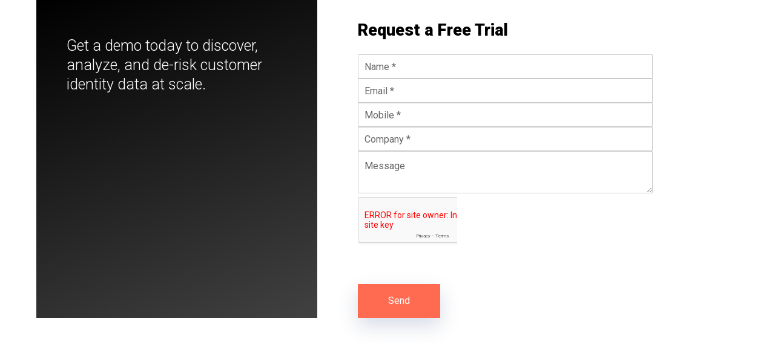

--- FILE ---
content_type: text/css
request_url: https://www.securelyshare.com/wp-content/uploads/elementor/css/post-1.css?ver=1680979298
body_size: 1774
content:
.elementor-kit-1{--e-global-color-primary:#6EC1E4;--e-global-color-secondary:#54595F;--e-global-color-text:#7A7A7A;--e-global-color-accent:#61CE70;--e-global-color-9809445:#FFFFFF;--e-global-color-288084f:#E95622;--e-global-color-738171a:#F38963;--e-global-color-c2e1ed3:#505050;--e-global-color-727ce18:#6C4F9C;--e-global-color-b2f226d:#20A8D8;--e-global-color-3541569:#2E367D;--e-global-color-62228b7:#000000;--e-global-color-f5a659f:#212121;--e-global-color-7e7e67d:#666666;--e-global-color-8e026e0:#AAAAAA;--e-global-color-f729260:#E0E0E0;--e-global-color-eda5792:#6BCBED;--e-global-color-394b663:#F5F5F5;--e-global-color-c00db10:#97D7EF;--e-global-color-324bc0d:#B5E0C3;--e-global-color-53266fa:#E5C6B4;--e-global-color-8acf82b:#EBC5C5;--e-global-color-5e93130:#10CCAE;--e-global-color-a7c1802:#72BAFF;--e-global-color-d26b027:#4ACDFB;--e-global-color-b32320a:#98F2EC;--e-global-color-ccfae57:#FFF8D5;--e-global-color-670d5be:#AF92D9;--e-global-typography-primary-font-family:"Roboto";--e-global-typography-primary-font-weight:500;--e-global-typography-primary-text-decoration:none;--e-global-typography-secondary-font-family:"Roboto Slab";--e-global-typography-secondary-font-weight:400;--e-global-typography-secondary-text-decoration:none;--e-global-typography-text-font-family:"Roboto";--e-global-typography-text-font-weight:400;--e-global-typography-text-text-decoration:none;--e-global-typography-accent-font-family:"Roboto";--e-global-typography-accent-font-weight:500;--e-global-typography-accent-text-decoration:none;--e-global-typography-0e390bd-font-family:"Roboto";--e-global-typography-0e390bd-font-size:32px;--e-global-typography-0e390bd-font-weight:500;--e-global-typography-0e390bd-line-height:1.2em;--e-global-typography-435e7be-font-family:"Roboto";--e-global-typography-435e7be-font-size:16px;--e-global-typography-435e7be-font-weight:400;--e-global-typography-435e7be-text-decoration:none;--e-global-typography-435e7be-line-height:1.5em;--e-global-typography-8c4e036-font-family:"Roboto";--e-global-typography-8c4e036-font-size:28px;--e-global-typography-8c4e036-font-weight:400;--e-global-typography-8c4e036-line-height:1.3em;--e-global-typography-227a531-font-family:"Roboto";--e-global-typography-227a531-font-size:16px;--e-global-typography-227a531-font-weight:300;--e-global-typography-227a531-text-decoration:none;--e-global-typography-227a531-line-height:1.4em;--e-global-typography-3aa2e5d-font-family:"Roboto";--e-global-typography-3aa2e5d-font-size:42px;--e-global-typography-3aa2e5d-font-weight:500;--e-global-typography-3aa2e5d-line-height:1.1em;--e-global-typography-b2b3507-font-family:"Roboto";--e-global-typography-b2b3507-font-size:28px;--e-global-typography-b2b3507-font-weight:400;--e-global-typography-b2b3507-line-height:1.2em;--e-global-typography-6e833a5-font-family:"Roboto";--e-global-typography-6e833a5-font-size:20px;--e-global-typography-6e833a5-font-weight:500;--e-global-typography-4dcb48e-font-family:"Roboto";--e-global-typography-4dcb48e-font-size:42px;--e-global-typography-4dcb48e-font-weight:600;--e-global-typography-4dcb48e-line-height:1.1em;--e-global-typography-4dcb48e-letter-spacing:0.1px;--e-global-typography-e7e2741-font-family:"Roboto";--e-global-typography-e7e2741-font-size:22px;--e-global-typography-e7e2741-font-weight:300;--e-global-typography-e7e2741-text-decoration:none;--e-global-typography-5147d7d-font-family:"Roboto";--e-global-typography-5147d7d-font-size:28px;--e-global-typography-5147d7d-font-weight:400;--e-global-typography-5147d7d-line-height:1.2em;--e-global-typography-9e32d03-font-family:"Roboto";--e-global-typography-9e32d03-font-size:16px;--e-global-typography-9e32d03-font-weight:300;--e-global-typography-9e32d03-text-decoration:none;--e-global-typography-9e32d03-line-height:1.4em;--e-global-typography-6dc5513-font-family:"Roboto";--e-global-typography-6dc5513-font-size:18px;--e-global-typography-6dc5513-font-weight:400;--e-global-typography-6dc5513-line-height:1.2em;--e-global-typography-db1f85c-font-family:"Roboto";--e-global-typography-db1f85c-font-size:42px;--e-global-typography-db1f85c-font-weight:600;--e-global-typography-db1f85c-text-decoration:none;--e-global-typography-db1f85c-line-height:1.2em;--e-global-typography-84ba9b6-font-family:"Roboto";--e-global-typography-84ba9b6-font-size:60px;--e-global-typography-84ba9b6-font-weight:700;--e-global-typography-84ba9b6-line-height:1.1em;--e-global-typography-84ba9b6-letter-spacing:0.2px;--e-global-typography-33d5bea-font-family:"Roboto";--e-global-typography-33d5bea-font-size:50px;--e-global-typography-33d5bea-font-weight:600;--e-global-typography-33d5bea-line-height:1em;--e-global-typography-33d5bea-letter-spacing:0.3px;--e-global-typography-c0a2569-font-family:"Roboto";--e-global-typography-c0a2569-font-size:40px;--e-global-typography-c0a2569-font-weight:500;--e-global-typography-c0a2569-line-height:1.2em;--e-global-typography-c0a2569-letter-spacing:0.5px;--e-global-typography-4fa26fa-font-family:"Roboto";--e-global-typography-4fa26fa-font-size:35px;--e-global-typography-4fa26fa-font-weight:400;--e-global-typography-4fa26fa-line-height:1.2em;--e-global-typography-4fa26fa-letter-spacing:0.2px;--e-global-typography-d4ade4a-font-family:"Roboto";--e-global-typography-d4ade4a-font-size:30px;--e-global-typography-d4ade4a-font-weight:300;--e-global-typography-d4ade4a-line-height:1.2em;--e-global-typography-1ac59e5-font-family:"Roboto";--e-global-typography-1ac59e5-font-size:22px;--e-global-typography-1ac59e5-font-weight:400;--e-global-typography-1ac59e5-line-height:1.2em;--e-global-typography-1ac59e5-letter-spacing:0.3px;--e-global-typography-683ae1c-font-family:"Roboto";--e-global-typography-683ae1c-font-size:18px;--e-global-typography-683ae1c-font-weight:400;--e-global-typography-683ae1c-line-height:1.4em;--e-global-typography-683ae1c-letter-spacing:0.3px;--e-global-typography-c6fd985-font-family:"Roboto";--e-global-typography-c6fd985-font-size:16px;--e-global-typography-c6fd985-font-weight:400;--e-global-typography-c6fd985-line-height:1.2em;--e-global-typography-c6fd985-letter-spacing:0.3px;--e-global-typography-f6c2694-font-family:"Roboto";--e-global-typography-f6c2694-font-size:14px;--e-global-typography-f6c2694-font-weight:300;--e-global-typography-f6c2694-line-height:1.2em;--e-global-typography-f6c2694-letter-spacing:0.2px;--e-global-typography-9a4fbc3-font-family:"Roboto";--e-global-typography-9a4fbc3-font-size:13px;--e-global-typography-9a4fbc3-font-weight:400;--e-global-typography-9a4fbc3-line-height:1.2em;--e-global-typography-9a4fbc3-letter-spacing:0.2px;--e-global-typography-0a3fe6b-font-family:"Roboto";--e-global-typography-0a3fe6b-font-size:25px;--e-global-typography-0a3fe6b-font-weight:400;--e-global-typography-0a3fe6b-line-height:1.2em;--e-global-typography-0a3fe6b-letter-spacing:0.1px;--e-global-typography-50f24fc-font-family:"Roboto";--e-global-typography-50f24fc-font-size:20px;--e-global-typography-50f24fc-font-weight:700;--e-global-typography-50f24fc-line-height:1em;--e-global-typography-50f24fc-letter-spacing:0.3px;--e-global-typography-490e948-font-family:"Roboto";--e-global-typography-490e948-font-size:16px;--e-global-typography-490e948-font-weight:500;--e-global-typography-490e948-line-height:1.2em;--e-global-typography-490e948-letter-spacing:0.1px;--e-global-typography-e4381aa-font-family:"Roboto";--e-global-typography-e4381aa-font-size:17px;--e-global-typography-e4381aa-font-weight:500;--e-global-typography-e4381aa-letter-spacing:0.1px;--e-global-typography-8a02acd-font-family:"Roboto";--e-global-typography-8a02acd-font-size:17px;--e-global-typography-8a02acd-font-weight:700;--e-global-typography-8a02acd-line-height:1em;--e-global-typography-8a02acd-letter-spacing:0.2px;--e-global-typography-938c860-font-family:"Roboto";--e-global-typography-938c860-font-size:25px;--e-global-typography-938c860-font-weight:700;--e-global-typography-938c860-line-height:1em;--e-global-typography-938c860-letter-spacing:0.2px;--e-global-typography-6b247d1-font-family:"Roboto";--e-global-typography-6b247d1-font-size:18px;--e-global-typography-6b247d1-font-weight:400;--e-global-typography-6b247d1-line-height:1.4em;--e-global-typography-6b247d1-letter-spacing:0.3px;--e-global-typography-904cfe8-font-family:"Roboto";--e-global-typography-904cfe8-font-size:28px;--e-global-typography-904cfe8-font-weight:500;--e-global-typography-904cfe8-line-height:1.2em;--e-global-typography-904cfe8-letter-spacing:0.2px;color:#000000;font-family:"Roboto", Sans-serif;font-size:16px;font-weight:300;text-decoration:none;line-height:1.4em;}.elementor-kit-1 a{color:#20A8D8;font-family:"Roboto", Sans-serif;font-size:16px;text-transform:none;font-style:normal;text-decoration:none;}.elementor-kit-1 a:hover{color:#20A8D8;text-decoration:none;}.elementor-kit-1 h1{color:#000000;font-family:"Roboto", Sans-serif;font-size:42px;font-weight:500;}.elementor-kit-1 h2{color:#000000;font-family:"Roboto", Sans-serif;font-size:32px;font-weight:500;}.elementor-kit-1 h3{color:#000000;font-family:"Roboto", Sans-serif;font-size:26px;font-weight:500;}.elementor-kit-1 h4{color:#000000;font-family:"Roboto", Sans-serif;font-size:18px;font-weight:500;}.elementor-kit-1 h5{color:#000000;font-family:"Roboto", Sans-serif;font-size:14px;text-decoration:none;}.elementor-kit-1 h6{color:#000000;font-family:"Roboto", Sans-serif;font-size:13px;font-weight:300;text-decoration:none;}.elementor-kit-1 button,.elementor-kit-1 input[type="button"],.elementor-kit-1 input[type="submit"],.elementor-kit-1 .elementor-button{font-family:"Roboto", Sans-serif;font-size:16px;font-weight:400;text-decoration:none;border-radius:3px 3px 3px 3px;padding:6px 10px 6px 10px;}.elementor-kit-1 button:hover,.elementor-kit-1 button:focus,.elementor-kit-1 input[type="button"]:hover,.elementor-kit-1 input[type="button"]:focus,.elementor-kit-1 input[type="submit"]:hover,.elementor-kit-1 input[type="submit"]:focus,.elementor-kit-1 .elementor-button:hover,.elementor-kit-1 .elementor-button:focus{color:#000000;background-color:#FFFFFF;border-radius:3px 3px 3px 3px;}.elementor-section.elementor-section-boxed > .elementor-container{max-width:1140px;}.e-con{--container-max-width:1140px;}.elementor-widget:not(:last-child){margin-bottom:20px;}.elementor-element{--widgets-spacing:20px;}{}h1.entry-title{display:var(--page-title-display);}.elementor-kit-1 e-page-transition{background-color:#FFBC7D;}@media(max-width:1024px){.elementor-section.elementor-section-boxed > .elementor-container{max-width:1024px;}.e-con{--container-max-width:1024px;}}@media(max-width:767px){.elementor-section.elementor-section-boxed > .elementor-container{max-width:767px;}.e-con{--container-max-width:767px;}}/* Start custom CSS */a {
    border-bottom:none !important;
    
}/* End custom CSS */

--- FILE ---
content_type: text/css
request_url: https://www.securelyshare.com/wp-content/uploads/elementor/css/post-2608.css?ver=1681434975
body_size: 1252
content:
.elementor-2608 .elementor-element.elementor-element-6f342e94 > .elementor-container > .elementor-column > .elementor-widget-wrap{align-content:center;align-items:center;}.elementor-2608 .elementor-element.elementor-element-6f342e94:not(.elementor-motion-effects-element-type-background), .elementor-2608 .elementor-element.elementor-element-6f342e94 > .elementor-motion-effects-container > .elementor-motion-effects-layer{background-color:#FFFFFF;}.elementor-2608 .elementor-element.elementor-element-6f342e94{transition:background 0.3s, border 0.3s, border-radius 0.3s, box-shadow 0.3s;padding:0px 20px 0px 0px;}.elementor-2608 .elementor-element.elementor-element-6f342e94 > .elementor-background-overlay{transition:background 0.3s, border-radius 0.3s, opacity 0.3s;}.elementor-bc-flex-widget .elementor-2608 .elementor-element.elementor-element-5b1ebb13.elementor-column .elementor-widget-wrap{align-items:flex-start;}.elementor-2608 .elementor-element.elementor-element-5b1ebb13.elementor-column.elementor-element[data-element_type="column"] > .elementor-widget-wrap.elementor-element-populated{align-content:flex-start;align-items:flex-start;}.elementor-2608 .elementor-element.elementor-element-5b1ebb13:not(.elementor-motion-effects-element-type-background) > .elementor-widget-wrap, .elementor-2608 .elementor-element.elementor-element-5b1ebb13 > .elementor-widget-wrap > .elementor-motion-effects-container > .elementor-motion-effects-layer{background-color:transparent;background-image:linear-gradient(160deg, #000000 0%, #414141 100%);}.elementor-2608 .elementor-element.elementor-element-5b1ebb13 > .elementor-element-populated{transition:background 0.3s, border 0.3s, border-radius 0.3s, box-shadow 0.3s;}.elementor-2608 .elementor-element.elementor-element-5b1ebb13 > .elementor-element-populated > .elementor-background-overlay{transition:background 0.3s, border-radius 0.3s, opacity 0.3s;}.elementor-2608 .elementor-element.elementor-element-a530b81{color:#FFFFFF;font-size:25px;font-weight:300;line-height:1.3em;}.elementor-2608 .elementor-element.elementor-element-a530b81 > .elementor-widget-container{padding:50px 40px 10px 40px;}.elementor-2608 .elementor-element.elementor-element-20bb5136 > .elementor-widget-wrap > .elementor-widget:not(.elementor-widget__width-auto):not(.elementor-widget__width-initial):not(:last-child):not(.elementor-absolute){margin-bottom:20px;}.elementor-2608 .elementor-element.elementor-element-20bb5136 > .elementor-element-populated{padding:0% 0% 0% 10%;}.elementor-2608 .elementor-element.elementor-element-cc1dd6f .elementor-heading-title{color:#000000;font-size:27px;font-weight:900;line-height:1.5em;}.elementor-2608 .elementor-element.elementor-element-cc1dd6f > .elementor-widget-container{padding:30px 0px 0px 0px;}.elementor-2608 .elementor-element.elementor-element-d1bac5c .exad-contact-form-7 .wpcf7-not-valid-tip{display:block !important;}.elementor-2608 .elementor-element.elementor-element-d1bac5c .exad-contact-form-7 .wpcf7-validation-errors{display:block !important;}.elementor-2608 .elementor-element.elementor-element-d1bac5c .exad-contact-form{width:100%;padding:0px 0px 0px 0px;margin:0px 0px 0px 0px;border-radius:0px 0px 0px 0px;}.elementor-2608 .elementor-element.elementor-element-d1bac5c .exad-contact-form-7 .exad-contact-form-7-title{font-size:12px;margin:0px 0px 0px 0px;}.elementor-2608 .elementor-element.elementor-element-d1bac5c .exad-contact-form-7 .wpcf7-form-control.wpcf7-text, .elementor-2608 .elementor-element.elementor-element-d1bac5c .exad-contact-form-7 .wpcf7-form-control.wpcf7-textarea, .elementor-2608 .elementor-element.elementor-element-d1bac5c .exad-contact-form-7 .wpcf7-form-control.wpcf7-select{background-color:#FFFFFF;color:#474747;border-style:solid;border-width:1px 1px 1px 1px;border-color:#CACACA;}.elementor-2608 .elementor-element.elementor-element-d1bac5c .exad-contact-form-7 input[type="text"]::placeholder,
                        .elementor-2608 .elementor-element.elementor-element-d1bac5c .exad-contact-form-7 input[type="email"]::placeholder,
                        .elementor-2608 .elementor-element.elementor-element-d1bac5c .exad-contact-form-7 input[type="url"]::placeholder,
                        .elementor-2608 .elementor-element.elementor-element-d1bac5c .exad-contact-form-7 input[type="password"]::placeholder,
                        .elementor-2608 .elementor-element.elementor-element-d1bac5c .exad-contact-form-7 input[type="search"]::placeholder,
                        .elementor-2608 .elementor-element.elementor-element-d1bac5c .exad-contact-form-7 input[type="number"]::placeholder,
                        .elementor-2608 .elementor-element.elementor-element-d1bac5c .exad-contact-form-7 input[type="tel"]::placeholder,
                        .elementor-2608 .elementor-element.elementor-element-d1bac5c .exad-contact-form-7 input[type="range"]::placeholder,
                        .elementor-2608 .elementor-element.elementor-element-d1bac5c .exad-contact-form-7 input[type="date"]::placeholder,
                        .elementor-2608 .elementor-element.elementor-element-d1bac5c .exad-contact-form-7 input[type="month"]::placeholder,
                        .elementor-2608 .elementor-element.elementor-element-d1bac5c .exad-contact-form-7 input[type="week"]::placeholder,
                        .elementor-2608 .elementor-element.elementor-element-d1bac5c .exad-contact-form-7 input[type="time"]::placeholder,
                        .elementor-2608 .elementor-element.elementor-element-d1bac5c .exad-contact-form-7 input[type="datetime"]::placeholder,
                        .elementor-2608 .elementor-element.elementor-element-d1bac5c .exad-contact-form-7 input[type="datetime-local"]::placeholder,
                        .elementor-2608 .elementor-element.elementor-element-d1bac5c .exad-contact-form-7 input[type="color"]::placeholder,
                        .elementor-2608 .elementor-element.elementor-element-d1bac5c .exad-contact-form-7 textarea::placeholder{color:#666666;}.elementor-2608 .elementor-element.elementor-element-d1bac5c .exad-contact-form-7 input[type="text"],
                    .elementor-2608 .elementor-element.elementor-element-d1bac5c .exad-contact-form-7 input[type="email"],
                    .elementor-2608 .elementor-element.elementor-element-d1bac5c .exad-contact-form-7 input[type="url"],
                    .elementor-2608 .elementor-element.elementor-element-d1bac5c .exad-contact-form-7 input[type="password"],
                    .elementor-2608 .elementor-element.elementor-element-d1bac5c .exad-contact-form-7 input[type="search"],
                    .elementor-2608 .elementor-element.elementor-element-d1bac5c .exad-contact-form-7 input[type="number"],
                    .elementor-2608 .elementor-element.elementor-element-d1bac5c .exad-contact-form-7 input[type="tel"],
                    .elementor-2608 .elementor-element.elementor-element-d1bac5c .exad-contact-form-7 input[type="range"],
                    .elementor-2608 .elementor-element.elementor-element-d1bac5c .exad-contact-form-7 input[type="date"],
                    .elementor-2608 .elementor-element.elementor-element-d1bac5c .exad-contact-form-7 input[type="month"],
                    .elementor-2608 .elementor-element.elementor-element-d1bac5c .exad-contact-form-7 input[type="week"],
                    .elementor-2608 .elementor-element.elementor-element-d1bac5c .exad-contact-form-7 input[type="time"],
                    .elementor-2608 .elementor-element.elementor-element-d1bac5c .exad-contact-form-7 input[type="datetime"],
                    .elementor-2608 .elementor-element.elementor-element-d1bac5c .exad-contact-form-7 input[type="datetime-local"],
                    .elementor-2608 .elementor-element.elementor-element-d1bac5c .exad-contact-form-7 input[type="color"]{height:40px;}.elementor-2608 .elementor-element.elementor-element-d1bac5c .exad-contact-form-7 textarea{height:70px;}.elementor-2608 .elementor-element.elementor-element-d1bac5c .exad-contact-form-7 .wpcf7-form-control.wpcf7-text, .elementor-2608 .elementor-element.elementor-element-d1bac5c .exad-contact-form-7 .wpcf7-form-control.wpcf7-textarea{padding:10px 10px 10px 10px;width:80%;border-radius:1px 1px 1px 1px;}.elementor-2608 .elementor-element.elementor-element-d1bac5c .exad-contact-form-7 input, .elementor-2608 .elementor-element.elementor-element-d1bac5c .exad-contact-form-7 textarea{margin:0px 0px 0px 0px;}.elementor-2608 .elementor-element.elementor-element-d1bac5c .exad-contact-form-7 input[type="text"],
                    .elementor-2608 .elementor-element.elementor-element-d1bac5c .exad-contact-form-7 input[type="email"],
                    .elementor-2608 .elementor-element.elementor-element-d1bac5c .exad-contact-form-7 input[type="url"],
                    .elementor-2608 .elementor-element.elementor-element-d1bac5c .exad-contact-form-7 input[type="password"],
                    .elementor-2608 .elementor-element.elementor-element-d1bac5c .exad-contact-form-7 input[type="search"],
                    .elementor-2608 .elementor-element.elementor-element-d1bac5c .exad-contact-form-7 input[type="number"],
                    .elementor-2608 .elementor-element.elementor-element-d1bac5c .exad-contact-form-7 input[type="tel"],
                    .elementor-2608 .elementor-element.elementor-element-d1bac5c .exad-contact-form-7 input[type="range"],
                    .elementor-2608 .elementor-element.elementor-element-d1bac5c .exad-contact-form-7 input[type="date"],
                    .elementor-2608 .elementor-element.elementor-element-d1bac5c .exad-contact-form-7 input[type="month"],
                    .elementor-2608 .elementor-element.elementor-element-d1bac5c .exad-contact-form-7 input[type="week"],
                    .elementor-2608 .elementor-element.elementor-element-d1bac5c .exad-contact-form-7 input[type="time"],
                    .elementor-2608 .elementor-element.elementor-element-d1bac5c .exad-contact-form-7 input[type="datetime"],
                    .elementor-2608 .elementor-element.elementor-element-d1bac5c .exad-contact-form-7 input[type="datetime-local"],
                    .elementor-2608 .elementor-element.elementor-element-d1bac5c .exad-contact-form-7 textarea,
                    .elementor-2608 .elementor-element.elementor-element-d1bac5c .exad-contact-form-7 input[type="color"]{margin-bottom:0px;}.elementor-2608 .elementor-element.elementor-element-d1bac5c .exad-contact-form-7 .wpcf7-form input[type="submit"]{margin-right:auto;border-radius:0px 0px 0px 0px;padding:20px 50px 20px 50px;margin-top:0px;box-shadow:0px 13px 33px 0px rgba(51, 77, 128, 0.2);color:#ffffff;background-color:#FF6B51;}.elementor-2608 .elementor-element.elementor-element-d1bac5c .exad-contact-form-7 .wpcf7-form input[type="submit"]:hover{color:#FFFFFF;background-color:#000000;}.elementor-2608 .elementor-element.elementor-element-d1bac5c > .elementor-widget-container{padding:0px 0px 0px 0px;}@media(min-width:768px){.elementor-2608 .elementor-element.elementor-element-5b1ebb13{width:40.669%;}.elementor-2608 .elementor-element.elementor-element-20bb5136{width:59.331%;}}@media(max-width:1024px){.elementor-2608 .elementor-element.elementor-element-6f342e94{padding:100px 25px 100px 25px;}.elementor-2608 .elementor-element.elementor-element-cc1dd6f .elementor-heading-title{font-size:35px;}.elementor-2608 .elementor-element.elementor-element-d1bac5c .exad-contact-form-7 .wpcf7-form input[type="submit"]{margin-left:auto;margin-right:auto;}}@media(max-width:767px){.elementor-2608 .elementor-element.elementor-element-6f342e94{padding:50px 20px 50px 20px;}.elementor-2608 .elementor-element.elementor-element-20bb5136 > .elementor-element-populated{padding:25px 0px 0px 0px;}.elementor-2608 .elementor-element.elementor-element-d1bac5c .exad-contact-form-7 .wpcf7-form input[type="submit"]{margin-left:auto;margin-right:auto;}}